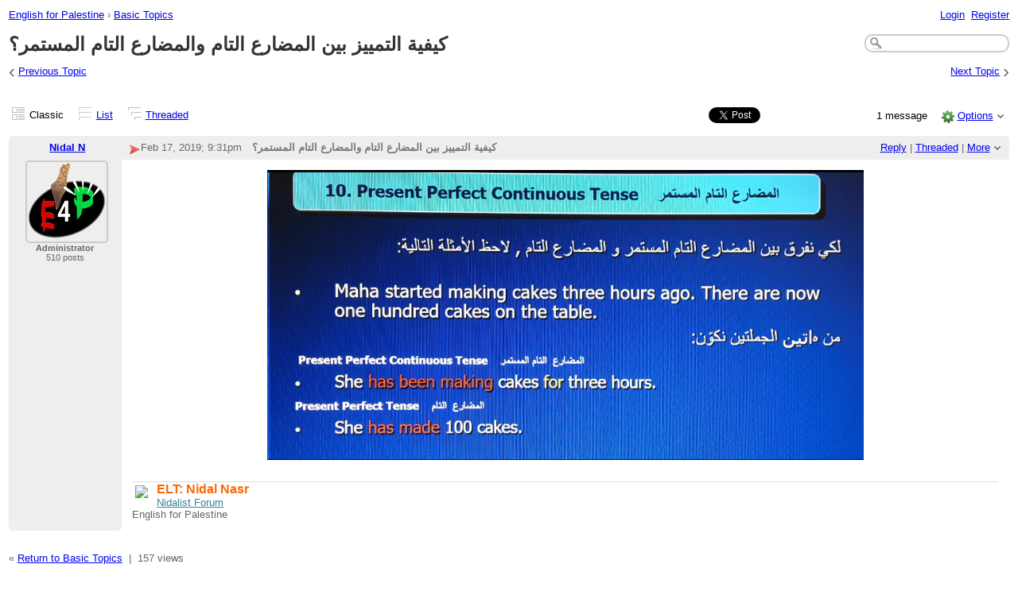

--- FILE ---
content_type: text/html;charset=UTF-8
request_url: http://english-for-palestine.91.s1.nabble.com/-td391.html
body_size: 9438
content:
<!DOCTYPE html>
			<html>
				<head>
					<meta name="viewport" content="width=device-width,initial-scale=1.0"/>
					<meta http-equiv="Content-Type" content="text/html;charset=utf-8" />
					<link rel="stylesheet" href="/nabble.css?v=29" type="text/css" />
	<link rel="stylesheet" href="/template/NamlServlet.jtp?macro=site_style" type="text/css" />
<style type="text/css">
@media (max-width: 600px) {
#search-box,#topic-search-box{margin:1em 0}
td.pin-column img{display:none}
}
</style>
					<script src="/assets/jquery/jquery-1.9.1.min.js"></script>
	<script>$.browser = {}</script>
	<script src="/util/nabbledropdown-2.4.1.js" type="text/javascript"></script>
	<script src="/template/NamlServlet.jtp?macro=javascript_library&amp;v=102" type="text/javascript"></script>
					<script type="text/javascript">
		var terms = Nabble.getSearchTerms();
		var hasTurnOff = false;
		Nabble.searchHighlight = function($elem) {
			if (terms != null && terms.length > 0) {
				$elem.each(function() {
					Nabble.highlightSearchTerms(terms, this);
				});
				if (Nabble.hasHighlightedTerms && !hasTurnOff) {
					var turnOffLink = '<span id="turn-off-highlight-control"><span class="highlight">&nbsp;X&nbsp;</span> ';
					turnOffLink += '<a href="javascript:void(0)" onclick="Nabble.turnOffHighlight()">Turn off highlighting</a></span>';
					$('#topics-controls-right').prepend(turnOffLink);
					hasTurnOff = true;
				}
			}
		};
		Nabble.turnOffHighlight = function() {
			Nabble.deleteCookie("query");
			Nabble.deleteCookie("searchuser");
			Nabble.deleteCookie("searchterms");
			$('span.search-highlight').removeClass('bold highlight');
			$('#turn-off-highlight-control').hide();
		};
	</script>
	<script type="text/javascript">
		Nabble.messageTextWidth();
	</script>
	<style>
		@media (max-width: 600px) {
			div.topics-controls-wrapper{margin:1.2em 0 7em !important}
			div.root-text img,div.message-text img{max-width:100%}
		}
	</style>
			<script type="text/javascript"> $(document).ready(function() { Nabble.searchHighlight($('h2.post-subject,div.message-text')); }); </script> <script type="text/javascript"> var _hash = Nabble.hash(); if (_hash) { (function(){ var post = _hash.substr(2); var allPosts = [391]; var allURLs = ["/-td391.html"]; var iPost = allPosts.indexOf(parseInt(post)); var lower = 0; var upper = lower + 20; if (iPost != -1 && (iPost < lower || iPost >= upper)) location.replace(allURLs[Math.floor(iPost/20)]+_hash); })(); } $(document).ready(function() { var rootId = '391'; var currentPostId = rootId; var isChangingViews = _hash == '#none'; if (_hash && !isChangingViews) currentPostId = _hash.substr(2); Nabble.hideQuotes(); function scrollToSelectedPost() { var $arrow = $('#red-arrow'+currentPostId).show(); if ($arrow.size() > 0) { var isRootPost = currentPostId == rootId; if (Nabble.isEmbedded) { if (Nabble.canScroll()) scrollTo(0, 0); var y = isChangingViews? null : isRootPost? 1 : $arrow.parents('div.classic-row').offset().top; Nabble.resizeFrames('', y); } else if (Nabble.canScroll() && !isRootPost) { var yPos = $arrow.offset().top; scrollTo(0,yPos-20); } } else { if (Nabble.isEmbedded && Nabble.canScroll()) { Nabble.resizeFrames('', 1); } else { var tb = $('div.top-bar').get(0); if (tb) tb.scrollIntoView(); } } }; $(window).load(scrollToSelectedPost); if (Nabble.isEmbedded) { $('div.message-text img').load(Nabble.resizeFrames); } }); </script> <script type="text/javascript"> $(document).ready(function() { $('a[link="external"]').each(function() { $(this).attr('target','_blank'); }); }); </script> <style type="text/css"> div.classic-header { height:2.2em; clear:both; overflow:hidden; } div.classic-author-name { float:left; width: 140px; overflow: hidden; text-align:center; font-weight:bold; } div.classic-subject-line { left:.5em; overflow:hidden; height:1.3em; position:relative; } div.classic-right-menu { float:right; padding-left:1em; } div.classic-bar { padding:.5em .3em; clear:both; height:1.8em; } table.classic-body { border-collapse:collapse; margin-bottom:1em; table-layout: fixed; width:100%; } td.classic-author { vertical-align: top; text-align:center; width:140px; padding-bottom:1em; } td.classic-message { vertical-align:top; padding:1em; } div.message-text { cursor:text; overflow-x:auto; } div.avatar-inner { margin-left:20px; } div.avatar-outer { width:140px; text-align:left; } div.avatar-label { white-space:nowrap; font-size:80%; } </style> <style type="text/css"> @media (max-width: 600px) { #topic-search-box{float:none} img.avatar{width:30%;height:30%} td.classic-author{width:55px;font-size:11px;overflow:hidden} div.avatar-inner{margin:5px} div.classic-author-name{width:auto} div.ad > div,div.ad > ins{float:none !important;margin-left:-70px !important} div.classic-header{overflow:visible} div.classic-bar{height:3.5em} div.classic-subject-line{margin:2em 0;left:0;overflow-x:hidden;overflow-y:visible} table.classic-body{margin-top:2em} } </style>

	<title>Basic Topics - كيفية التمييز بين المضارع التام والمضارع التام المستمر؟</title>
			<META NAME="description" CONTENT="كيفية التمييز بين المضارع التام والمضارع التام المستمر؟"/>
			<META NAME="keywords" CONTENT="كيفية, التمييز, بين, المضارع, التام, والمضارع, المستمر؟, basic, topics, english, for, palestine"/>
			<style type="text/css">
			#search-box-dropdown {
				text-align:left;
				position:absolute;
				display:none;
				z-index:1000;
				overflow:hidden;
			}
		</style>
		<script type="text/javascript">
			$(document).ready(function() {
				var $sdd = $('#search-box-dropdown');
				var $sb = $('#search-input');
				var $form = $sb.parent();
				var timeout;
				$(document).click(function(o){
					var $target = $(o.target);
					if ($target.parents().hasClass('search-box-dropdown')) {
						clearTimeout(timeout);
						$sb.focus();
					}
				});
				$sb.focusin(function(e) {
					$sdd.css('left', $sb.position().left - 5);
					$sdd.width($sb.outerWidth() + 10);
					$sdd.show();
				});
				$sb.focusout(function() {
					timeout = setTimeout(function() {
						$sdd.hide();
					},250);
				});
				$('input[type=radio]', $sdd).change(function() {
					var nodeId = $(this).val();
					$('input[name="node"]', $form).val(nodeId);
				});
				$('input[name="node"]', $form).val(11);
			});
		</script><script type="text/javascript">
			Nabble.setView = function(view,url,post) {
				Nabble.setVar("tview",view);
				if (url.indexOf('#') == -1)
					url += '#none';
				location.replace(url);
			};
		</script><style type="text/css"> div.nabble-tooltip, div.nabble-tooltip * { color: #EEE; font-weight:bold; } div.nabble-tooltip { background: #000; font-size:90%; line-height:normal; display: none; position: absolute; z-index: 88888; padding: .5em; border: 1px solid #FFF; white-space:normal; -moz-border-radius: 3px; -webkit-border-radius: 3px; border-radius: 3px; } div.nabble-tooltip-small-row, div.nabble-tooltip-small-row * { color:#D0EAF2; } div.nabble-tooltip-small-row { font-size:80%; font-weight:normal; padding-top: .4em; } div.nabble-tooltip-arrow { font: 40px Arial, Sans-serif; line-height:1em; left:15px; position:absolute; bottom:-15px; height:15px; width:30px; overflow:hidden; } div.nabble-tooltip-arrow div { position:absolute; } div.nabble-tooltip-arrow div.d1 { top:-22px; color: #FFF; } div.nabble-tooltip-arrow div.d2 { top:-25px; color: #000; } </style> <script type="text/javascript"> Nabble.startTooltip = function(e, position, delay) { if (e.nabbletooltip) return; e.nabbletooltip = true; var $this = $(e); var $arrow = $this.children().last(); var $elem = $this.prev(); $elem.hover( function() { setTip(); setTimer(); }, function() { stopTimer(); $this.hide(); } ); function setTimer() { $this.showTipTimer = setTimeout(function() { $('div.nabble-tooltip').hide(); stopTimer(); $this.fadeTo('fast', .8); }, delay); }; function stopTimer() { clearInterval($this.showTipTimer); }; function setTip(){ if ($this.parent().get() != document.body) $(document.body).append($this); var useTitle = $this.attr('use_title') == 'true'; if (useTitle) { var title = $elem.attr('title'); if (title != '') { $arrow.remove(); $this.html(title); $elem.attr('title',''); $this.append($arrow); } } var win = $(window).width(); if (position == 'up') { var w = $this.outerWidth(); if (w > 250) { w = 250; $this.width(w); } var xMid = $elem.offset().left + $elem.outerWidth()/2; var xTip = xMid - w/2; if (xTip+w > win-5) xTip = win-w-5; if (xTip < 0) xTip = 0; var xArrow = xMid-xTip-11; var yTip = $elem.offset().top-$this.outerHeight()-12; $arrow.css('left', xArrow); $this.css({'top' : yTip, 'left' : xTip}); } else if (position == 'right') { var h = $this.outerHeight(); var yMid = $elem.offset().top + $elem.outerHeight()/2; var yTip = yMid - h/2; var xTip = $elem.offset().left + $elem.outerWidth() + 10; $arrow.width(8).height(24).css({bottom:0,left:-8}); var yArrow = (h - 24)/2; $arrow.css({top:yArrow}); var $d1 = $arrow.children().first(); var $d2 = $arrow.children().last(); $d1.css({top:-11}); $d2.css({top:-11,left:1}); $this.css({'top' : yTip, 'left' : xTip}); } }; }; </script><script type="text/javascript">
			Nabble.pinTopic = function(id) {
				var call = '/' + 'template/NamlServlet.jtp?macro=pin_topic&node=' + id;
				$.getScript(call, function() {
					$('#pin-icon').show();
					NabbleDropdown.show('unpinTopic');
					NabbleDropdown.hide('pinTopic');
					alert('This topic has been pinned.');
				});
			};
		</script><script type="text/javascript">
			Nabble.unpinTopic = function(id) {
				var call = '/'+'template/NamlServlet.jtp?macro=unpin_topic&node=' + id;
				$.getScript(call, function() {
					$('#pin-icon').hide();
					NabbleDropdown.hide('unpinTopic');
					NabbleDropdown.show('pinTopic');
					alert('This topic has been unpinned.');
				});
			};
		</script><script type="text/javascript">
			Nabble.lockTopic = function(id) {
				var call = '/'+'template/NamlServlet.jtp?macro=lock_topic&node=' + id;
				$.getScript(call, function() {
					$('#lock-icon').show();
					NabbleDropdown.show('unlockTopic');
					NabbleDropdown.hide('lockTopic');
					alert('This topic has been locked.');
				});
			};
		</script><script type="text/javascript">
			Nabble.unlockTopic = function(id) {
				var call = '/'+'template/NamlServlet.jtp?macro=unlock_topic&node=' + id;
				$.getScript(call, function() {
					$('#lock-icon').hide();
					NabbleDropdown.hide('unlockTopic');
					NabbleDropdown.show('lockTopic');
					alert('This topic has been unlocked.');
				});
			};
		</script><script type="text/javascript">
			Nabble.nViews = function(id, views) {
				var $v = $('#v'+id);
				var pos = views=='1'?0:1;
				var t = $v.html()? $v.html().split('|')[pos]:'';
				$v.html(t == ''? views : t.replace(/%1/g,views)).show();
			};
		</script>
					<script type="text/javascript">
		Nabble.setFontSize();
		
	</script>
	<script type="text/javascript">
		if (Nabble.analytics) Nabble.analytics();
	</script>
	<!-- Start Google Analytics -->
	<script>
		(function(i,s,o,g,r,a,m){i['GoogleAnalyticsObject']=r;i[r]=i[r]||function(){
		(i[r].q=i[r].q||[]).push(arguments)},i[r].l=1*new Date();a=s.createElement(o),
		m=s.getElementsByTagName(o)[0];a.async=1;a.src=g;m.parentNode.insertBefore(a,m)
		})(window,document,'script','https://www.google-analytics.com/analytics.js','ga');
		
		ga('create', 'UA-91855-9', 'auto', 'nabble');
		ga('nabble.send', 'pageview');
	</script>
	<!-- End Google Analytics -->
    <script>
        (function(a){(jQuery.browser=jQuery.browser||{}).mobile=/(android|bb\d+|meego).+mobile|avantgo|bada\/|blackberry|blazer|compal|elaine|fennec|hiptop|iemobile|ip(hone|od)|iris|kindle|lge |maemo|midp|mmp|netfront|opera m(ob|in)i|palm( os)?|phone|p(ixi|re)\/|plucker|pocket|psp|series(4|6)0|symbian|treo|up\.(browser|link)|vodafone|wap|windows (ce|phone)|xda|xiino/i.test(a)||/1207|6310|6590|3gso|4thp|50[1-6]i|770s|802s|a wa|abac|ac(er|oo|s\-)|ai(ko|rn)|al(av|ca|co)|amoi|an(ex|ny|yw)|aptu|ar(ch|go)|as(te|us)|attw|au(di|\-m|r |s )|avan|be(ck|ll|nq)|bi(lb|rd)|bl(ac|az)|br(e|v)w|bumb|bw\-(n|u)|c55\/|capi|ccwa|cdm\-|cell|chtm|cldc|cmd\-|co(mp|nd)|craw|da(it|ll|ng)|dbte|dc\-s|devi|dica|dmob|do(c|p)o|ds(12|\-d)|el(49|ai)|em(l2|ul)|er(ic|k0)|esl8|ez([4-7]0|os|wa|ze)|fetc|fly(\-|_)|g1 u|g560|gene|gf\-5|g\-mo|go(\.w|od)|gr(ad|un)|haie|hcit|hd\-(m|p|t)|hei\-|hi(pt|ta)|hp( i|ip)|hs\-c|ht(c(\-| |_|a|g|p|s|t)|tp)|hu(aw|tc)|i\-(20|go|ma)|i230|iac( |\-|\/)|ibro|idea|ig01|ikom|im1k|inno|ipaq|iris|ja(t|v)a|jbro|jemu|jigs|kddi|keji|kgt( |\/)|klon|kpt |kwc\-|kyo(c|k)|le(no|xi)|lg( g|\/(k|l|u)|50|54|\-[a-w])|libw|lynx|m1\-w|m3ga|m50\/|ma(te|ui|xo)|mc(01|21|ca)|m\-cr|me(rc|ri)|mi(o8|oa|ts)|mmef|mo(01|02|bi|de|do|t(\-| |o|v)|zz)|mt(50|p1|v )|mwbp|mywa|n10[0-2]|n20[2-3]|n30(0|2)|n50(0|2|5)|n7(0(0|1)|10)|ne((c|m)\-|on|tf|wf|wg|wt)|nok(6|i)|nzph|o2im|op(ti|wv)|oran|owg1|p800|pan(a|d|t)|pdxg|pg(13|\-([1-8]|c))|phil|pire|pl(ay|uc)|pn\-2|po(ck|rt|se)|prox|psio|pt\-g|qa\-a|qc(07|12|21|32|60|\-[2-7]|i\-)|qtek|r380|r600|raks|rim9|ro(ve|zo)|s55\/|sa(ge|ma|mm|ms|ny|va)|sc(01|h\-|oo|p\-)|sdk\/|se(c(\-|0|1)|47|mc|nd|ri)|sgh\-|shar|sie(\-|m)|sk\-0|sl(45|id)|sm(al|ar|b3|it|t5)|so(ft|ny)|sp(01|h\-|v\-|v )|sy(01|mb)|t2(18|50)|t6(00|10|18)|ta(gt|lk)|tcl\-|tdg\-|tel(i|m)|tim\-|t\-mo|to(pl|sh)|ts(70|m\-|m3|m5)|tx\-9|up(\.b|g1|si)|utst|v400|v750|veri|vi(rg|te)|vk(40|5[0-3]|\-v)|vm40|voda|vulc|vx(52|53|60|61|70|80|81|83|85|98)|w3c(\-| )|webc|whit|wi(g |nc|nw)|wmlb|wonu|x700|yas\-|your|zeto|zte\-/i.test(a.substr(0,4))})(navigator.userAgent||navigator.vendor||window.opera);

            $(document).ready(function() {
                if (jQuery.browser.mobile) {
                    $('a').each(function(){
                        var href = $(this).attr('href');
                        if (href.indexOf('/template/NamlServlet.jtp?macro=new_topic&') >= 0) {
                            $(this).attr('href',href.replace(/=new_topic&/, '=new_topic5&')).attr('target','top');
                        } else if (href.indexOf('/template/NamlServlet.jtp?macro=reply&') >= 0) {
                            $(this).attr('href',href.replace(/=reply&/, '=reply5&')).attr('target','top');;
                        }
                    });
                }
            });
    </script>
				</head>
				<body>
					<div id="notice" class="notice rounded-bottom"></div>
					<div class="nabble macro_classic_forum_topic" id="nabble">
						
			
			<div class="top-bar">
		<div class="breadcrumbs" style="float:left">
			<span id="breadcrumbs" class="weak-color">
		<a href="/">English for Palestine</a>
						<span> &rsaquo; </span>
				<a href="/Basic-Topics-f21.html">Basic Topics</a>
	</span>
		</div>
		<div style="text-align:right;">
			<span style="white-space:nowrap;" id="nabble-user-header"></span>
	<script type="text/javascript">Nabble.userHeader();</script>
		</div>
	</div>
			
			<div id="nabble-newsflash" class="info-message" style="display:none;padding:.5em;margin-bottom:.5em"></div>
	
			<div id="topic-search-box" class="search-box float-right" style="padding:.5em 0">
		<form action="/template/NamlServlet.jtp">
		<input type="hidden" name="macro" value="search_page" />
		<input type="hidden" name="node" value="391" />
		
		
		
		<input id="search-input" name="query" size="18" class="medium-border-color"/>
		<div id="search-box-dropdown" class="search-box-dropdown light-bg-color drop-shadow border1 medium-border-color rounded-bottom">
		<div style="margin:.5em .5em 0 .5em">
					<b>Search</b><br/>
					<input id="search-root-node" type="radio" name="n" value="11" checked="true"/>
					<label for="search-root-node">everywhere</label><br/>

					<input id="search-this-node" type="radio" name="n" value="391"/>
					<label for="search-this-node">
						only in this topic
					</label>
				</div>
		<div style="margin:.5em;line-height:2em">
			<input class="toolbar action-button float-right" type="submit" value="Search"/>
			<a href="/template/NamlServlet.jtp?macro=adv_search_page&amp;node=391" rel="nofollow" style="font-size:80%">Advanced Search</a>
		</div>
	</div>
	</form>
	</div>

	<h1 id="post-title" class="adbayes-content" style="margin:0.25em 0 .8em">
		كيفية التمييز بين المضارع التام والمضارع التام المستمر؟
	</h1>
	<div style="margin:-1em 0 2em">
		<span style="float:left;white-space:nowrap">
					<sub class="weak-color" style="font-size:180%">&lsaquo;</sub>
					<a href="http://english-for-palestine.91.s1.nabble.com/Irregular-verbs-lists-tp458.html">Previous Topic</a>
				</span>

		<span style="float:right;white-space:nowrap">
					<a href="http://english-for-palestine.91.s1.nabble.com/All-Future-Tenses-in-English-tp384.html">Next Topic</a>
					<sub class="weak-color" style="font-size:180%">&rsaquo;</sub>
				</span>
		<div style="clear:both;height:0">&nbsp;</div>
	</div>
			<div class="topics-controls-wrapper" style="margin:1.2em 0 5em">
		<div id="topics-controls-left" class="float-left nowrap">
			<table>
		<tr>
			<td style="padding-right:.1em">
		<img src="/images/view-classic.gif" width="18" height="18" style="border:none" alt="classic"/>
	</td>

	<td style="padding-right:1.1em">
		Classic
	</td>

			<td style="padding-right:.1em">
		<a href="javascript:void(0)" onclick="Nabble.setView('list', '/-tc391.html',null)"><img src="/images/view-list.gif" width="18" height="18" style="border:none" alt="list"/></a>
	</td>

	<td style="padding-right:1.1em">
		<a href="javascript:void(0)" onclick="Nabble.setView('list', '/-tc391.html',null)">List</a>
	</td>

			<td style="padding-right:.1em">
		<a href="javascript:void(0)" onclick="Nabble.setView('threaded', '/-tt391.html',null)"><img src="/images/view-threaded.gif" width="18" height="18" style="border:none" alt="threaded"/></a>
	</td>

	<td style="padding-right:1.1em">
		<a href="javascript:void(0)" onclick="Nabble.setView('threaded', '/-tt391.html',null)">Threaded</a>
	</td>
		</tr>
	</table>
		</div>
		<div id="topics-controls-right" class="float-right nowrap" style="padding-top:.3em">
			<span style="vertical-align:-5px">
		<iframe
			src="http://platform.twitter.com/widgets/tweet_button.html?url=http%3A%2F%2Fenglish-for-palestine.91.s1.nabble.com%2F-tp391.html&amp;text=%D9%83%D9%8A%D9%81%D9%8A%D8%A9+%D8%A7%D9%84%D8%AA%D9%85%D9%8A%D9%8A%D8%B2+%D8%A8%D9%8A%D9%86+%D8%A7%D9%84%D9%85%D8%B6%D8%A7%D8%B1%D8%B9+%D8%A7%D9%84%D8%AA%D8%A7%D9%85+%D9%88%D8%A7%D9%84%D9%85%D8%B6%D8%A7%D8%B1%D8%B9+%D8%A7%D9%84%D8%AA%D8%A7%D9%85+%D8%A7%D9%84%D9%85%D8%B3%D8%AA%D9%85%D8%B1%D8%9F&amp;count=horizontal"
			scrolling="no"
			frameborder="0"
			allowtransparency="true"
			style="width:100px;height:20px"></iframe>
	</span>
	<span style="vertical-align:-5px">
		<iframe
			src="http://www.facebook.com/plugins/like.php?href=http%3A%2F%2Fenglish-for-palestine.91.s1.nabble.com%2F-tp391.html&amp;layout=button_count&amp;show_faces=false&amp;width=90&amp;action=like&amp;colorscheme=light&amp;height=20"
			scrolling="no"
			frameborder="0"
			allowTransparency="true"
			style="border:none; overflow:hidden; width:90px; height:20px">
		</iframe>
	</span>
	<span style="padding-right:1em;height:21px">
		<img id="pin-icon" src="/images/pin.png" width="20" height="21" title="This topic has been pinned in Basic Topics." style="vertical-align:middle;display:none;"/>
		<div id="tooltip64443" class="nabble-tooltip" use_title="true">
		
		<div class="nabble-tooltip-arrow">
			<div class="d1">&diams;</div>
			<div class="d2">&diams;</div>
		</div>
	</div>
	<script type="text/javascript">
		Nabble.startTooltip(Nabble.get('tooltip64443'), 'up', 400);
	</script>
	</span>
	<span id="lock-icon" class="weak-color" style="padding:0 .5em;margin-right:.5em;display:none;">
		<img src="/images/lock_sm.png" width="10" height="15" style="vertical-align:middle"/> Locked
	</span>
	<span style="padding-right:1em">
		1 message
	</span>
	<img src="/images/gear.png" class="image16" alt="Options"/>
	<span id="dd_topicdropdown"></span>
	<script type="text/javascript">
		var dropdown = new NabbleDropdown("topicdropdown", "Options","Click for more options");
		
		dropdown.add('topicSubscriptionLink', '\x3Ca href\x3D\"/template/NamlServlet.jtp?macro\x3Dsubscribe&amp;node\x3D391\" rel\x3D\"nofollow\"\x3ESubscribe via email\x3C/a\x3E');
		dropdown.addSeparator();
		dropdown.add('moveTopic', '\x3Ca href\x3D\"/template/NamlServlet.jtp?macro\x3Dmove_node&amp;node\x3D391\" rel\x3D\"nofollow\"\x3EMove topic\x3C/a\x3E', 'display:none');
		dropdown.add('pinTopic', '\x3Ca href\x3D\"javascript: void Nabble.pinTopic(391)\" rel\x3D\"nofollow\"\x3EPin topic\x3C/a\x3E', 'display:none');
		dropdown.add('unpinTopic', '\x3Ca href\x3D\"javascript: void Nabble.unpinTopic(391)\" rel\x3D\"nofollow\"\x3EUnpin topic\x3C/a\x3E', 'display:none');
		dropdown.add('lockTopic', '\x3Ca href\x3D\"javascript: void Nabble.lockTopic(391)\" rel\x3D\"nofollow\"\x3ELock topic\x3C/a\x3E', 'display:none');
		dropdown.add('unlockTopic', '\x3Ca href\x3D\"javascript: void Nabble.unlockTopic(391)\" rel\x3D\"nofollow\"\x3EUnlock topic\x3C/a\x3E', 'display:none');
		dropdown.add('deleteRecursively', '\x3Ca href\x3D\"javascript: void(0)\" onclick\x3D\"Nabble.deleteFromSite(391)\" rel\x3D\"nofollow\"\x3EDelete this topic\x3C/a\x3E', 'display:none');
			dropdown.add('deletePost', '\x3Ca href\x3D\"javascript: void(0)\" onclick\x3D\"Nabble.deletePost(391)\" rel\x3D\"nofollow\"\x3EDelete this topic\x3C/a\x3E', 'display:none');
		dropdown.add('changeMetaTags', '\x3Ca href\x3D\"/template/NamlServlet.jtp?macro\x3Dchange_title_and_meta_tags&amp;node\x3D391\" rel\x3D\"nofollow\"\x3EChange title and meta tags\x3C/a\x3E', 'display:none');
		dropdown.add('embedPost391', '\x3Ca href\x3D\"/embed/EmbedOptions.jtp?node\x3D391\" rel\x3D\"nofollow\"\x3EEmbed post\x3C/a\x3E');
		dropdown.add('permalink391', '\x3Ca href\x3D\"javascript: void(0)\" onclick\x3D\"prompt(\'Copy this:\',\'http://english-for-palestine.91.s1.nabble.com/-tp391.html\')\"\x3EPermalink\x3C/a\x3E');
		dropdown.build('dd_topicdropdown');
		dropdown.loadOnClick('/template/NamlServlet.jtp?macro=topic_dropdown_later&node=391&_=' + Math.floor(Math.random()*999999));
	</script>
		</div>
	</div>
			<div id="topic-contents" style="margin-top:1em;clear:both">
		<div id="classic-contents">
		
		<div class="classic-row">
		<div class="classic-header">
			<div class="classic-bar shaded-bg-color rounded-top">
				<div class="classic-author-name nowrap">
					<a href="/template/NamlServlet.jtp?macro=user_nodes&amp;user=1">Nidal N</a>
				</div>
				<div class="classic-right-menu shaded-bg-color weak-color">
					<a href="/template/NamlServlet.jtp?macro=reply&amp;node=391" rel="nofollow">Reply</a> |
					<a href="javascript:void(0)" onclick="Nabble.setView('threaded', '/-tt391.html',391)">Threaded</a>
	<div id="tooltip28082" class="nabble-tooltip" use_title="false">
		Open this post in threaded view
		<div class="nabble-tooltip-arrow">
			<div class="d1">&diams;</div>
			<div class="d2">&diams;</div>
		</div>
	</div>
	<script type="text/javascript">
		Nabble.startTooltip(Nabble.get('tooltip28082'), 'up', 400);
	</script> |
					<span id="dd_postdropdown391"></span>
	<script type="text/javascript">
		var dropdown = new NabbleDropdown("postdropdown391", "More","Click for more options");
		
		dropdown.add('replyToAuthor391', '\x3Ca href\x3D\"/user/SendEmail.jtp?type\x3Dpm&amp;post\x3D391\" rel\x3D\"nofollow\"\x3EReply to author\x3C/a\x3E', 'display:none');
		dropdown.add('editPost391', '\x3Ca href\x3D\"/template/NamlServlet.jtp?macro\x3Dedit_post&amp;node\x3D391\" rel\x3D\"nofollow\"\x3EEdit post\x3C/a\x3E', 'display:none');
		dropdown.add('movePost391', '\x3Ca href\x3D\"/template/NamlServlet.jtp?macro\x3Dmove_node&amp;node\x3D391\" rel\x3D\"nofollow\"\x3EMove post\x3C/a\x3E', 'display:none');
		dropdown.add('deletePost391', '\x3Ca href\x3D\"javascript: void(0)\" onclick\x3D\"Nabble.deletePost(391)\" rel\x3D\"nofollow\"\x3EDelete this post\x3C/a\x3E', 'display:none');
			dropdown.add('deleteRecursively391', '\x3Ca href\x3D\"javascript: void(0)\" onclick\x3D\"Nabble.deleteFromSite(391)\" rel\x3D\"nofollow\"\x3EDelete this post and replies\x3C/a\x3E', 'display:none');
		dropdown.add('changePostDate391', '\x3Ca href\x3D\"/template/NamlServlet.jtp?macro\x3Dchange_post_date&amp;node\x3D391\" rel\x3D\"nofollow\"\x3EChange post date\x3C/a\x3E', 'display:none');
		dropdown.add('print391', '\x3Ca href\x3D\"/template/NamlServlet.jtp?macro\x3Dprint_post&amp;node\x3D391\" rel\x3D\"nofollow\"\x3EPrint post\x3C/a\x3E');
		dropdown.add('permalink391', '\x3Ca href\x3D\"javascript: void(0)\" onclick\x3D\"prompt(\'Copy this:\',\'http://english-for-palestine.91.s1.nabble.com/-tp391.html\')\"\x3EPermalink\x3C/a\x3E');
		dropdown.add('rawMail391', '\x3Ca href\x3D\"/template/NamlServlet.jtp?macro\x3Draw_mail&amp;node\x3D391\" rel\x3D\"nofollow\"\x3ERaw mail\x3C/a\x3E', 'display:none');
		dropdown.add('social391', '\x3Ca href\x3D\"http://twitter.com/share?text\x3D%D9%83%D9%8A%D9%81%D9%8A%D8%A9+%D8%A7%D9%84%D8%AA%D9%85%D9%8A%D9%8A%D8%B2+%D8%A8%D9%8A%D9%86+%D8%A7%D9%84%D9%85%D8%B6%D8%A7%D8%B1%D8%B9+%D8%A7%D9%84%D8%AA%D8%A7%D9%85+%D9%88%D8%A7%D9%84%D9%85%D8%B6%D8%A7%D8%B1%D8%B9+%D8%A7%D9%84%D8%AA%D8%A7%D9%85+%D8%A7%D9%84%D9%85%D8%B3%D8%AA%D9%85%D8%B1%D8%9F&amp;related\x3DEnglish+for+Palestine&amp;url\x3Dhttp%3A%2F%2Fenglish-for-palestine.91.s1.nabble.com%2F-tp391.html\" title\x3D\"Twitter\" target\x3D\"_blank\" ignore\x3D\"y\"\x3E \x3Cimg src\x3D\"/images/social/twitter.png\" style\x3D\"width:16px;height:16px;margin-top:.2em;border:none;\"/\x3E \x3C/a\x3E \x3Ca href\x3D\"http://www.facebook.com/share.php?v\x3D4&amp;src\x3Dbm&amp;u\x3Dhttp%3A%2F%2Fenglish-for-palestine.91.s1.nabble.com%2F-tp391.html&amp;t\x3D%D9%83%D9%8A%D9%81%D9%8A%D8%A9+%D8%A7%D9%84%D8%AA%D9%85%D9%8A%D9%8A%D8%B2+%D8%A8%D9%8A%D9%86+%D8%A7%D9%84%D9%85%D8%B6%D8%A7%D8%B1%D8%B9+%D8%A7%D9%84%D8%AA%D8%A7%D9%85+%D9%88%D8%A7%D9%84%D9%85%D8%B6%D8%A7%D8%B1%D8%B9+%D8%A7%D9%84%D8%AA%D8%A7%D9%85+%D8%A7%D9%84%D9%85%D8%B3%D8%AA%D9%85%D8%B1%D8%9F\" title\x3D\"Facebook\" target\x3D\"_blank\" ignore\x3D\"y\"\x3E \x3Cimg src\x3D\"/images/social/facebook.png\" style\x3D\"width:16px;height:16px;margin-top:.2em;border:none;\"/\x3E \x3C/a\x3E \x3Ca href\x3D\"http://del.icio.us/post?url\x3Dhttp%3A%2F%2Fenglish-for-palestine.91.s1.nabble.com%2F-tp391.html&amp;title\x3D%D9%83%D9%8A%D9%81%D9%8A%D8%A9+%D8%A7%D9%84%D8%AA%D9%85%D9%8A%D9%8A%D8%B2+%D8%A8%D9%8A%D9%86+%D8%A7%D9%84%D9%85%D8%B6%D8%A7%D8%B1%D8%B9+%D8%A7%D9%84%D8%AA%D8%A7%D9%85+%D9%88%D8%A7%D9%84%D9%85%D8%B6%D8%A7%D8%B1%D8%B9+%D8%A7%D9%84%D8%AA%D8%A7%D9%85+%D8%A7%D9%84%D9%85%D8%B3%D8%AA%D9%85%D8%B1%D8%9F\" title\x3D\"Delicious\" target\x3D\"_blank\" ignore\x3D\"y\"\x3E \x3Cimg src\x3D\"/images/social/delicious.png\" style\x3D\"width:16px;height:16px;margin-top:.2em;border:none;\"/\x3E \x3C/a\x3E \x3Ca href\x3D\"http://www.google.com/bookmarks/mark?op\x3Dadd&amp;bkmk\x3Dhttp%3A%2F%2Fenglish-for-palestine.91.s1.nabble.com%2F-tp391.html&amp;title\x3D%D9%83%D9%8A%D9%81%D9%8A%D8%A9+%D8%A7%D9%84%D8%AA%D9%85%D9%8A%D9%8A%D8%B2+%D8%A8%D9%8A%D9%86+%D8%A7%D9%84%D9%85%D8%B6%D8%A7%D8%B1%D8%B9+%D8%A7%D9%84%D8%AA%D8%A7%D9%85+%D9%88%D8%A7%D9%84%D9%85%D8%B6%D8%A7%D8%B1%D8%B9+%D8%A7%D9%84%D8%AA%D8%A7%D9%85+%D8%A7%D9%84%D9%85%D8%B3%D8%AA%D9%85%D8%B1%D8%9F\" title\x3D\"Google Bookmarks\" target\x3D\"_blank\" ignore\x3D\"y\"\x3E \x3Cimg src\x3D\"/images/social/google.png\" style\x3D\"width:16px;height:16px;margin-top:.2em;border:none;\"/\x3E \x3C/a\x3E \x3Ca href\x3D\"http://www.stumbleupon.com/submit?url\x3Dhttp%3A%2F%2Fenglish-for-palestine.91.s1.nabble.com%2F-tp391.html&amp;title\x3D%D9%83%D9%8A%D9%81%D9%8A%D8%A9+%D8%A7%D9%84%D8%AA%D9%85%D9%8A%D9%8A%D8%B2+%D8%A8%D9%8A%D9%86+%D8%A7%D9%84%D9%85%D8%B6%D8%A7%D8%B1%D8%B9+%D8%A7%D9%84%D8%AA%D8%A7%D9%85+%D9%88%D8%A7%D9%84%D9%85%D8%B6%D8%A7%D8%B1%D8%B9+%D8%A7%D9%84%D8%AA%D8%A7%D9%85+%D8%A7%D9%84%D9%85%D8%B3%D8%AA%D9%85%D8%B1%D8%9F\" title\x3D\"Stumble Upon\" target\x3D\"_blank\" ignore\x3D\"y\"\x3E \x3Cimg src\x3D\"/images/social/stumbleupon.png\" style\x3D\"width:16px;height:16px;margin-top:.2em;border:none;\"/\x3E \x3C/a\x3E \x3Ca href\x3D\"http://www.linkedin.com/shareArticle?mini\x3Dtrue&amp;url\x3Dhttp%3A%2F%2Fenglish-for-palestine.91.s1.nabble.com%2F-tp391.html&amp;title\x3Dhttp%3A%2F%2Fenglish-for-palestine.91.s1.nabble.com%2F-tp391.html&amp;source\x3DEnglish+for+Palestine\" title\x3D\"LinkedIn\" target\x3D\"_blank\" ignore\x3D\"y\"\x3E \x3Cimg src\x3D\"/images/social/linkedin.png\" style\x3D\"width:16px;height:16px;margin-top:.2em;border:none;\"/\x3E \x3C/a\x3E \x3Ca href\x3D\"http://digg.com/submit?phase\x3D2&amp;url\x3Dhttp%3A%2F%2Fenglish-for-palestine.91.s1.nabble.com%2F-tp391.html&amp;title\x3D%D9%83%D9%8A%D9%81%D9%8A%D8%A9+%D8%A7%D9%84%D8%AA%D9%85%D9%8A%D9%8A%D8%B2+%D8%A8%D9%8A%D9%86+%D8%A7%D9%84%D9%85%D8%B6%D8%A7%D8%B1%D8%B9+%D8%A7%D9%84%D8%AA%D8%A7%D9%85+%D9%88%D8%A7%D9%84%D9%85%D8%B6%D8%A7%D8%B1%D8%B9+%D8%A7%D9%84%D8%AA%D8%A7%D9%85+%D8%A7%D9%84%D9%85%D8%B3%D8%AA%D9%85%D8%B1%D8%9F\" title\x3D\"Digg\" target\x3D\"_blank\" ignore\x3D\"y\"\x3E \x3Cimg src\x3D\"/images/social/digg.png\" style\x3D\"width:16px;height:16px;margin-top:.2em;border:none;\"/\x3E \x3C/a\x3E','white-space:nowrap');
		dropdown.build('dd_postdropdown391');
		dropdown.loadOnClick('/template/NamlServlet.jtp?macro=post_dropdown_later&node=391&_=' + Math.floor(Math.random()*999999));
	</script>
				</div>
				<div class="classic-subject-line">
					<span id="red-arrow391" class="float-left invisible" style="margin-top:.2em">
		<img title="Selected post" width="15" height="15" src="/images/arrow.png" alt="Selected post"/>
	</span>
					<span class="post-date float-left">
		<span id="d1550439063837-704"></span><script type="text/javascript">
		Nabble.get('d1550439063837-704').innerHTML= Nabble.formatDateLong(new Date(1550439063837));
	</script>
	</span>
					<h2 class="post-subject float-left adbayes-content" style="width:30%;overflow:visible;font-family:inherit">
		كيفية التمييز بين المضارع التام والمضارع التام المستمر؟
	</h2>
				</div>
			</div>
		</div>
		<table class="classic-body">
			<tr>
				<td class="classic-author shaded-bg-color rounded-bottom">
					<div class="avatar-outer">
		<div class="avatar-inner">
			<a href="http://english-for-palestine.91.s1.nabble.com/template/NamlServlet.jtp?macro=user_nodes&amp;user=1" rel="nofollow" title="View profile of Nidal N" class="nowrap no-decoration"><img class="avatar medium-border-color" src="/file/a1/avatar100.png" height="100" width="100" alt="Nidal N" title="Nidal N"/><img src="/images/online.png" class="online1 online invisible" title="User is online" alt="online"/></a>

	
	
		</div>
	</div>
	<div class="avatar-label weak-color"><b>Administrator</b></div>
	
	<div class="post-count1 avatar-label weak-color"></div>
	
				</td>
				<td class="classic-message">
					
	
	<div id="message391" class="message-text adbayes-content">
		<img src="http://english-for-palestine.91.s1.nabble.com/file/n391/Screenshot_2016-11-10-21-50-03-1.png" border="0" style="display: block; margin-left:auto; margin-right:auto;"/>

	
	
	<div class="signature weak-color">
				<img src="https://sites.google.com/site/directfreehosting/resized.png
" style="padding: 4px; margin: 0 7px 2px 0; display: inline; float: left;"><p style="padding:0px; margin:0px; color: #FF6600; display:inline; font-size:16px; font-weight:800">ELT: Nidal Nasr</p> <br>
<a href="https://e4p.yolasite.com/" style="color: #358298; display:inline" target="_top" rel="nofollow" link="external">Nidalist Forum</a><br>English for Palestine<br>

			</div>
	</div>
				</td>
			</tr>
		</table>
	</div>
	
		
	</div>
	</div>
			<div id="topic-footer" class="weak-color" style="padding-top:1em">
		&laquo;
		<a href="/Basic-Topics-f21.html">Return to Basic Topics</a>
		&nbsp;|&nbsp;
		<span id="v391" style="display:none">1 view|%1 views</span>
	
	
	</div>
				
			<table class="footer-table shaded-bg-color">
		<tr>
			<td class="footer-left weak-color">
				<a href="http://www.nabble.com/" target="_top">Free forum by Nabble</a>
			</td>
			<td class="footer-right">
				<script>
		if( window.nbl_disableAdsLink && window.localStorage && !localStorage.nbl_noAds ) {
			document.write("<a href='javascript:localStorage.nbl_noAds=true;location.reload();'>"+nbl_disableAdsLink+"</a> | ");
		}
	</script>
				<a href="/template/NamlServlet.jtp?macro=macro_viewer&amp;id=classic_forum_topic%21nabble%3Atopic.naml&amp;base=nabble.view.web.template.ServletNamespace" rel="nofollow">Edit this page</a>
			</td>
		</tr>
	</table>
			<script type='text/javascript'>
var scriptUrl = '/template/NamlServlet.jtp?macro=js_page&searchSpecial=391&incViewCount=391&newsflash=&visitorOnline=&avatarOnline=1&postCount=1&markVisited=391&views=391';
scriptUrl += '&_=' + Math.floor(Math.random()*9999);
$.getScript(scriptUrl, function() { Nabble.resizeFrames(); });
</script>

					</div>
					
					<!-- s1.nabble.com | Site ID = 91 -->
				</body>
			</html>

--- FILE ---
content_type: application/x-javascript;charset=utf-8
request_url: http://english-for-palestine.91.s1.nabble.com/template/NamlServlet.jtp?macro=js_page&searchSpecial=391&incViewCount=391&newsflash=&visitorOnline=&avatarOnline=1&postCount=1&markVisited=391&views=391&_=1768724858469
body_size: 190
content:


var nodeIds = [];
		for (var i=0; i < nodeIds.length; i++)
			$('span.post-date'+nodeIds[i]).addClass('highlight');
$('div.post-count1')
					.html('510 posts');



Nabble.nViews(391,'157');







